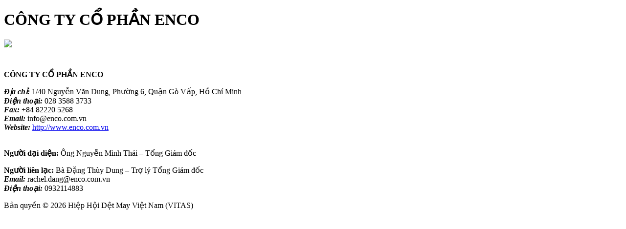

--- FILE ---
content_type: text/html; charset=utf-8
request_url: http://www.vietnamtextile.org.vn/DanhBa.aspx?i=396
body_size: 7269
content:


<!DOCTYPE html PUBLIC "-//W3C//DTD XHTML 1.0 Transitional//EN" "http://www.w3.org/TR/xhtml1/DTD/xhtml1-transitional.dtd">
<html xmlns="http://www.w3.org/1999/xhtml">
<head>
    <meta http-equiv="Content-Type" content="text/html;charset=UTF-8" />
    <meta id="keywords" name="keywords" content="" />
	<meta id="description" name="description" content="" />
	<meta name="robots" content="index,follow" />
    <meta name="pagerank" content="10" />
	<meta name="rating" content="general" />
	<meta name="revisit-after" content="1 days" />

    <title>CÔNG TY CỔ PHẦN ENCO</title>
    <link rel="shortcut icon" type="image/x-icon" href="/images/upload/site/favicon.ico" />

    
    <style type="text/css">
        input[type="submit"]::-moz-focus-inner, input[type="button"]::-moz-focus-inner { border:0; }
        input[type="submit"]:focus, input[type="button"]:focus { outline:none; }
        button.ui-button::-moz-focus-inner { border:0; padding:0; }
    </style>
    <link rel="stylesheet" type="text/css" href="/CommonCSS/default.css" /><link rel="stylesheet" type="text/css" href="/App_Themes/Theme1/site.css" /><link rel="stylesheet" type="text/css" href="/App_Themes/Theme1/navigator.css" /><link rel="stylesheet" type="text/css" href="/App_Themes/Theme1/danhba.css" /><script type="text/javascript" src="/Scripts/Lib/jquery.js"></script><script type="text/javascript" src="/Scripts/Lib/jquery-ext.js"></script><script type="text/javascript" src="/Scripts/jqueryUI/jquery.ui.core.js"></script><script type="text/javascript" src="/Scripts/Tools/tips.js"></script><script type="text/javascript" src="/Scripts/jscript.js"></script>
</head>
<body>
    <noscript>Your browser does not support javascript or javascript is turn off. Please turn on javascript and try again.</noscript>
    <h1 class="no_display">CÔNG TY CỔ PHẦN ENCO</h2>
    <div class="wrapper_main">
        <div class="root_2103" style="width:1024px;">
            <div class="root_content" style="width:1024px; float:none;">
            
                <div class="danhba_subpage">
                    <div class="danhba_subpage_header">
                        <div class="d_left"><img border="0" src="http://www.vietnamtextile.org.vn/images/upload/Son-VP2/Enco-logo.png" /></div>
                        <div class="d_right">
                            <div id="gpl_tab_c">
                                <div class="tab_title_c">
                                    <div class="tab_title_c1">
                                        <div id="ptab_1" class="tab_title_select"><div class="left"></div><div class="center"></div><div class="right"></div></div>
                                        <div id="ptab_2" class="tab_title"><div class="left"></div><div class="center"></div><div class="right"></div></div>
                                        <div id="ptab_3" class="tab_title"><div class="left"></div><div class="center"></div><div class="right"></div></div>
                                        <div id="ptab_4" class="tab_title"><div class="left"></div><div class="center"></div><div class="right"></div></div>
                                    </div>
                                </div>
                                <div class="clear"></div>
                            </div>
                        </div>
                        <div class="clear"></div>

                        <div class="d_banner">
                        
                        </div>
                    </div>
                    <div class="danhba_subpage_content">
                        <div id="gpb_tab_content_c" class="tab_content_c">
                            <div id="content_ptab_1" class="pl_c">
                                <div class="navigator"><h2 class="pc_title"></h2></div>
                                <div style="padding-top:10px;"><p><strong><span style="font-family: 'times new roman', times; font-size: medium;">CÔNG TY CỔ PHẦN ENCO</span></strong></p>
<p><span style="font-family: 'times new roman', times; font-size: medium;"><em><strong>Địa chỉ:</strong></em> 1/40 Nguyễn Văn Dung, Phường 6, Quận Gò Vấp, Hồ Chí Minh<br /></span><em><strong><span style="font-family: 'times new roman', times; font-size: medium;">Điện thoại: </span></strong></em><font face="times new roman, times" size="3">028 3588 3733</font><a href="mailto:028%203588%203733"><br /></a><span style="font-family: 'times new roman', times; font-size: medium;"><em><strong>Fax:</strong></em> +84 82220 5268<br /></span><span style="font-family: 'times new roman', times; font-size: medium;"><em><strong>Email:</strong></em> info@enco.com.vn<br /></span><span style="font-family: 'times new roman', times; font-size: medium;"><em><strong>Website:</strong></em> <a href="http://www.enco.com.vn">http://www.enco.com.vn</a></span></p>
<p><span style="font-family: 'times new roman', times; font-size: medium;"><br /><strong>Người đại diện:</strong> Ông Nguyễn Minh Thái – Tổng Giám đốc</span></p>
<p><span style="font-family: 'times new roman', times; font-size: medium;"><strong>Người liên lạc:</strong> Bà Đặng Thùy Dung – Trợ lý Tổng Giám đốc<br /></span><span style="font-family: 'times new roman', times; font-size: medium;"><em><strong>Email:</strong></em> rachel.dang@enco.com.vn<br /></span><span style="font-family: 'times new roman', times; font-size: medium;"><em><strong>Điện thoại:</strong></em> 0932114883</span></p></div>
                            </div>
                            <div id="content_ptab_2" class="pl_c" style="display:none;">
                                <div class="navigator"><h2 class="pc_title"></h2></div>
                                <div style="padding-top:10px;"></div>
                            </div>
                            <div id="content_ptab_3" class="pl_c" style="display:none;">
                                <div class="navigator"><h2 class="pc_title"></h2></div>
                                <div style="padding-top:10px;"></div>
                            </div>
                            <div id="content_ptab_4" class="pl_c" style="display:none;">
                                <div class="navigator"><h2 class="pc_title"></h2></div>
                                <div style="padding-top:10px;"></div>
                            </div>
                        </div>
                        <div class="clear"></div>
                    </div>
                    <div class="danhba_subpage_footer">Bản quyền © 2026 Hiệp Hội Dệt May Việt Nam (VITAS)﻿</div>

                    <script type="text/javascript">
                        $(function () {
                            __boxTabs.init(__boxTabs.index, [['ptab_1', 'content_ptab_1'], ['ptab_2', 'content_ptab_2'], ['ptab_3', 'content_ptab_3'], ['ptab_4', 'content_ptab_4']], "gpb_tab_content_c"); __boxTabs.index = __boxTabs.index + 1;
                            $('body').css({ 'opacity': '1' });
                        });
                    </script>
	            </div>

            </div>
        </div>
    </div>
</body>
</html>

